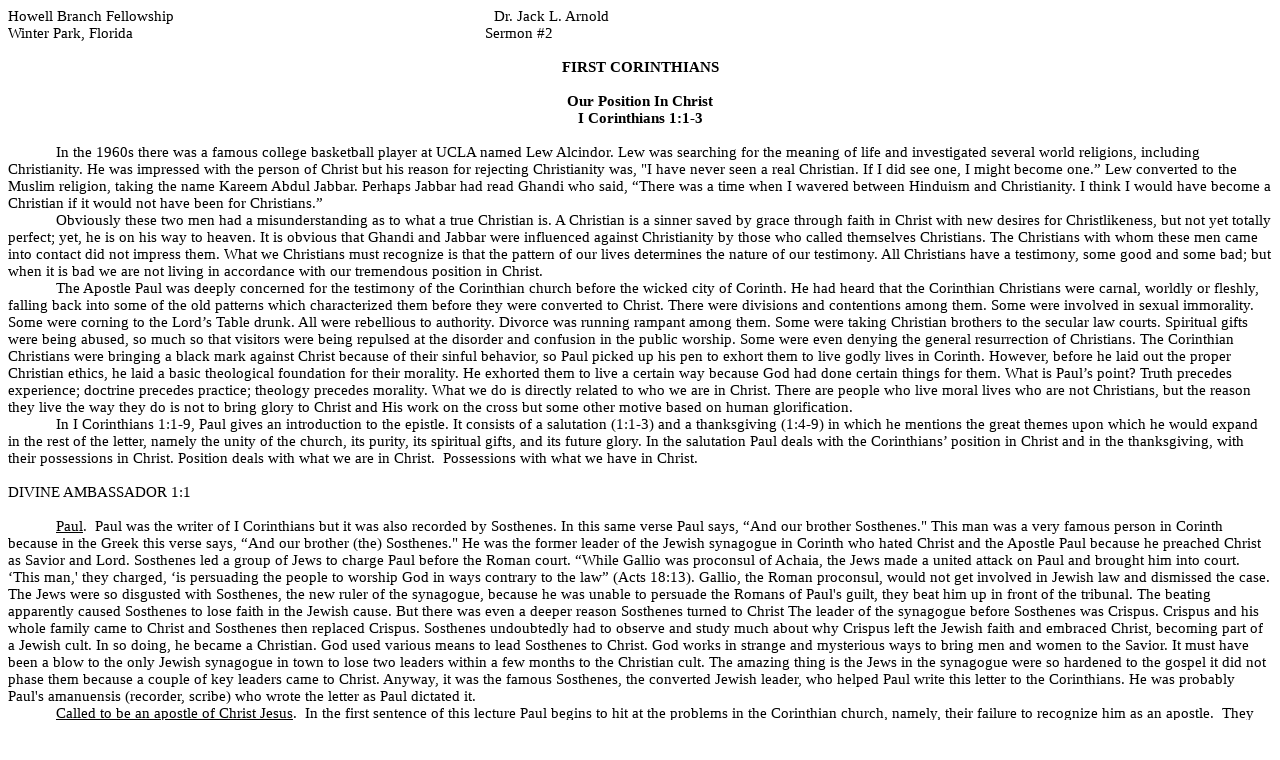

--- FILE ---
content_type: text/html
request_url: http://www.cleartheology.com/expo/03I%20Corinthians/I%20Corinthians%2002.html
body_size: 12680
content:
<html xmlns:o="urn:schemas-microsoft-com:office:office"
xmlns:w="urn:schemas-microsoft-com:office:word"
xmlns:m="http://schemas.microsoft.com/office/2004/12/omml"
xmlns="http://www.w3.org/TR/REC-html40">

<head>
<meta name=Title content="">
<meta name=Keywords content="">
<meta http-equiv=Content-Type content="text/html; charset=macintosh">
<meta name=ProgId content=Word.Document>
<meta name=Generator content="Microsoft Word 2008">
<meta name=Originator content="Microsoft Word 2008">
<link rel=File-List href="I%20Corinthians%2002_files/filelist.xml">
<!--[if gte mso 9]><xml>
 <o:DocumentProperties>
  <o:Author>Dean Arnold</o:Author>
  <o:Template>Normal.dotm</o:Template>
  <o:LastAuthor>Dean Arnold</o:LastAuthor>
  <o:Revision>2</o:Revision>
  <o:TotalTime>0</o:TotalTime>
  <o:LastPrinted>2008-12-03T16:26:00Z</o:LastPrinted>
  <o:Created>2008-12-03T16:26:00Z</o:Created>
  <o:LastSaved>2008-12-03T16:26:00Z</o:LastSaved>
  <o:Pages>6</o:Pages>
  <o:Words>2943</o:Words>
  <o:Characters>16780</o:Characters>
  <o:Lines>139</o:Lines>
  <o:Paragraphs>33</o:Paragraphs>
  <o:CharactersWithSpaces>20607</o:CharactersWithSpaces>
  <o:Version>12.0</o:Version>
 </o:DocumentProperties>
 <o:OfficeDocumentSettings>
  <o:AllowPNG/>
 </o:OfficeDocumentSettings>
</xml><![endif]--><!--[if gte mso 9]><xml>
 <w:WordDocument>
  <w:GrammarState>Clean</w:GrammarState>
  <w:TrackMoves>false</w:TrackMoves>
  <w:TrackFormatting/>
  <w:PunctuationKerning/>
  <w:DrawingGridHorizontalSpacing>18 pt</w:DrawingGridHorizontalSpacing>
  <w:DrawingGridVerticalSpacing>18 pt</w:DrawingGridVerticalSpacing>
  <w:DisplayHorizontalDrawingGridEvery>0</w:DisplayHorizontalDrawingGridEvery>
  <w:DisplayVerticalDrawingGridEvery>0</w:DisplayVerticalDrawingGridEvery>
  <w:ValidateAgainstSchemas/>
  <w:SaveIfXMLInvalid>false</w:SaveIfXMLInvalid>
  <w:IgnoreMixedContent>false</w:IgnoreMixedContent>
  <w:AlwaysShowPlaceholderText>false</w:AlwaysShowPlaceholderText>
  <w:Compatibility>
   <w:BreakWrappedTables/>
   <w:UseNormalStyleForList/>
   <w:DontUseIndentAsNumberingTabStop/>
   <w:DontGrowAutofit/>
   <w:FELineBreak11/>
   <w:WW11IndentRules/>
   <w:DontAutofitConstrainedTables/>
   <w:AutofitLikeWW11/>
   <w:HangulWidthLikeWW11/>
  </w:Compatibility>
 </w:WordDocument>
</xml><![endif]--><!--[if gte mso 9]><xml>
 <w:LatentStyles DefLockedState="false" LatentStyleCount="276">
 </w:LatentStyles>
</xml><![endif]-->
<style>
<!--
 /* Font Definitions */
@font-face
	{font-family:Cambria;
	panose-1:2 4 5 3 5 4 6 3 2 4;
	mso-font-charset:0;
	mso-generic-font-family:auto;
	mso-font-pitch:variable;
	mso-font-signature:3 0 0 0 1 0;}
@font-face
	{font-family:Tahoma;
	panose-1:2 11 6 4 3 5 4 4 2 4;
	mso-font-charset:0;
	mso-generic-font-family:auto;
	mso-font-pitch:variable;
	mso-font-signature:3 0 0 0 1 0;}
 /* Style Definitions */
p.MsoNormal, li.MsoNormal, div.MsoNormal
	{mso-style-parent:"";
	margin:0in;
	margin-bottom:.0001pt;
	mso-pagination:widow-orphan;
	font-size:11.0pt;
	font-family:Tahoma;
	mso-fareast-font-family:"Times New Roman";
	mso-bidi-font-family:Tahoma;}
span.GramE
	{mso-style-name:"";
	mso-gram-e:yes;}
@page Section1
	{size:8.5in 11.0in;
	margin:1.0in 1.25in 1.0in 1.25in;
	mso-header-margin:.5in;
	mso-footer-margin:.5in;
	mso-paper-source:0;}
div.Section1
	{page:Section1;}
-->
</style>
<!--[if gte mso 10]>
<style>
 /* Style Definitions */
table.MsoNormalTable
	{mso-style-name:"Table Normal";
	mso-tstyle-rowband-size:0;
	mso-tstyle-colband-size:0;
	mso-style-noshow:yes;
	mso-style-parent:"";
	mso-padding-alt:0in 5.4pt 0in 5.4pt;
	mso-para-margin:0in;
	mso-para-margin-bottom:.0001pt;
	mso-pagination:widow-orphan;
	font-size:10.0pt;
	font-family:"Times New Roman";
	mso-ascii-font-family:Cambria;
	mso-hansi-font-family:Cambria;}
</style>
<![endif]-->
</head>

<body bgcolor=white lang=EN-US style='tab-interval:.5in'>

<div class=Section1>

<p class=MsoNormal>Howell Branch Fellowship<span style='mso-tab-count:7'>&nbsp;&nbsp;&nbsp;&nbsp;&nbsp;&nbsp;&nbsp;&nbsp;&nbsp;&nbsp;&nbsp;&nbsp;&nbsp;&nbsp;&nbsp;&nbsp;&nbsp;&nbsp;&nbsp;&nbsp;&nbsp;&nbsp;&nbsp;&nbsp;&nbsp;&nbsp;&nbsp;&nbsp;&nbsp;&nbsp;&nbsp;&nbsp;&nbsp;&nbsp;&nbsp;&nbsp;&nbsp;&nbsp;&nbsp;&nbsp;&nbsp;&nbsp;&nbsp;&nbsp;&nbsp;&nbsp;&nbsp;&nbsp;&nbsp;&nbsp;&nbsp;&nbsp;&nbsp;&nbsp;&nbsp;&nbsp;&nbsp;&nbsp;&nbsp;&nbsp;&nbsp;&nbsp;&nbsp;&nbsp;&nbsp;&nbsp;&nbsp;&nbsp;&nbsp;&nbsp;&nbsp;&nbsp;&nbsp;&nbsp;&nbsp;&nbsp;&nbsp;&nbsp;&nbsp; </span>Dr.
Jack L. Arnold</p>

<p class=MsoNormal>Winter Park, Florida<span style='mso-tab-count:8'>&nbsp;&nbsp;&nbsp;&nbsp;&nbsp;&nbsp;&nbsp;&nbsp;&nbsp;&nbsp;&nbsp;&nbsp;&nbsp;&nbsp;&nbsp;&nbsp;&nbsp;&nbsp;&nbsp;&nbsp;&nbsp;&nbsp;&nbsp;&nbsp;&nbsp;&nbsp;&nbsp;&nbsp;&nbsp;&nbsp;&nbsp;&nbsp;&nbsp;&nbsp;&nbsp;&nbsp;&nbsp;&nbsp;&nbsp;&nbsp;&nbsp;&nbsp;&nbsp;&nbsp;&nbsp;&nbsp;&nbsp;&nbsp;&nbsp;&nbsp;&nbsp;&nbsp;&nbsp;&nbsp;&nbsp;&nbsp;&nbsp;&nbsp;&nbsp;&nbsp;&nbsp;&nbsp;&nbsp;&nbsp;&nbsp;&nbsp;&nbsp;&nbsp;&nbsp;&nbsp;&nbsp;&nbsp;&nbsp;&nbsp;&nbsp;&nbsp;&nbsp;&nbsp;&nbsp;&nbsp;&nbsp;&nbsp;&nbsp;&nbsp;&nbsp;&nbsp;&nbsp; </span>Sermon
#2</p>

<p class=MsoNormal><o:p>&nbsp;</o:p></p>

<p class=MsoNormal align=center style='text-align:center'><b style='mso-bidi-font-weight:
normal'>FIRST CORINTHIANS<o:p></o:p></b></p>

<p class=MsoNormal align=center style='text-align:center'><b style='mso-bidi-font-weight:
normal'><o:p>&nbsp;</o:p></b></p>

<p class=MsoNormal align=center style='text-align:center'><b style='mso-bidi-font-weight:
normal'>Our Position In Christ<o:p></o:p></b></p>

<p class=MsoNormal align=center style='text-align:center'><b style='mso-bidi-font-weight:
normal'>I Corinthians 1:1-3<o:p></o:p></b></p>

<p class=MsoNormal><o:p>&nbsp;</o:p></p>

<p class=MsoNormal style='text-indent:.5in'>In the 1960s there was a famous
college basketball player at UCLA named Lew Alcindor. Lew was searching for the
meaning of life and investigated several world religions, including
Christianity. He was impressed with the person of Christ but his reason for rejecting
Christianity was, &quot;I have never seen a real Christian. If I did see one, I
might become one.” Lew converted to the Muslim religion, taking the name Kareem
Abdul Jabbar. Perhaps Jabbar had read Ghandi who said, “There was a time when I
wavered between Hinduism and Christianity. I think I would have become a
Christian if it would not have been for Christians.”</p>

<p class=MsoNormal style='text-indent:.5in'>Obviously these two men had a
misunderstanding as to what a true Christian is. A Christian is a sinner saved
by grace through faith in Christ with new desires for Christlikeness, but not
yet totally perfect; yet, he is on his way to heaven. It is obvious that <span
class=GramE>Ghandi and Jabbar were influenced against Christianity by those who
called themselves Christians</span>. The Christians with whom these men came into
contact did not impress them. What we Christians must recognize is that the
pattern of our lives determines the nature of our testimony. All Christians
have a testimony, some good and some bad; but when it is bad we are not living
in accordance with our tremendous position in Christ.</p>

<p class=MsoNormal style='text-indent:.5in'>The Apostle Paul was deeply
concerned for the testimony of the Corinthian church before the wicked city of
Corinth. He had heard that the Corinthian Christians were carnal, worldly or
fleshly, falling back into some of the old <span class=GramE>patterns which</span>
characterized them before they were converted to Christ. There were divisions
and contentions among them. Some were involved in sexual immorality. Some were
corning to the Lord’s Table drunk. All were rebellious to authority. Divorce was
running rampant among them. Some were taking Christian brothers to the secular
law courts. Spiritual gifts were being abused, so much so that visitors were
being repulsed at the disorder and confusion in the public worship. Some were
even denying the general resurrection of Christians. The Corinthian Christians
were bringing a black mark against Christ because of their sinful behavior, so
Paul picked up his pen to exhort them to live godly lives in Corinth. However,
before he laid out the proper Christian ethics, he laid a basic theological
foundation for their morality. He exhorted them to live a certain way because
God had done certain things for them. What is Paul’s point? Truth precedes
experience; doctrine precedes practice; theology precedes morality. What we do
is directly related to who we are in Christ. There are people who live moral
lives who are not Christians, but the reason they live the way they do is not
to bring glory to Christ and His work on the cross but some other motive based
on human glorification.</p>

<p class=MsoNormal style='text-indent:.5in'>In I Corinthians 1:1-9, Paul gives
an introduction to the epistle. It consists of a salutation (1:1-3) and a
thanksgiving (1:4-9) in which he mentions the great themes upon which he would
expand in the rest of the letter, namely the unity of the church, its purity,
its spiritual gifts, and its future glory. In the salutation Paul deals with
the Corinthians’ position in Christ and in the thanksgiving, with their
possessions in Christ. Position deals with what we are in Christ.<span
style="mso-spacerun: yes">&nbsp; </span>Possessions with what we have in
Christ.</p>

<span style='font-size:11.0pt;font-family:Tahoma;mso-fareast-font-family:"Times New Roman";
mso-bidi-font-family:Tahoma;mso-ansi-language:EN-US;mso-fareast-language:EN-US'><br
clear=ALL style='page-break-before:always'>
</span>

<p class=MsoNormal>DIVINE AMBASSADOR 1:1</p>

<p class=MsoNormal><o:p>&nbsp;</o:p></p>

<p class=MsoNormal style='text-indent:.5in'><u>Paul</u>.<span
style="mso-spacerun: yes">&nbsp; </span>Paul was the writer of I Corinthians
but <span class=GramE>it was also recorded by Sosthenes</span>. In this same
verse Paul says, “And our brother Sosthenes.&quot; This man was a very famous
person in Corinth because in the Greek this verse says, “And our brother (the)
Sosthenes.&quot; He was the former leader of the Jewish synagogue in Corinth
who hated Christ and the Apostle Paul because he preached Christ as Savior and
Lord. Sosthenes led a group of Jews to charge Paul before the Roman court.
“While Gallio was proconsul of Achaia, the Jews made a united attack on Paul
and brought him into court. ‘This man,' they charged, ‘is persuading the people
to worship God in ways contrary to the law” (Acts 18:13). Gallio, the Roman
proconsul, would not get involved in Jewish law and dismissed the case. The
Jews were so disgusted with Sosthenes, the new ruler of the synagogue, because
he was unable to persuade the Romans of Paul's guilt, they beat him up in front
of the tribunal. The beating apparently caused Sosthenes to lose faith in the
Jewish cause. But there was even a deeper reason Sosthenes turned to Christ <span
class=GramE>The</span> leader of the synagogue before Sosthenes was Crispus.
Crispus and his whole family came to Christ and Sosthenes then replaced Crispus.
Sosthenes undoubtedly had to observe and study much about why Crispus left the
Jewish faith and embraced Christ, becoming part of a Jewish cult. In so doing,
he became a Christian. God used various means to lead Sosthenes to Christ. God
works in strange and mysterious ways to bring men and women to the Savior. It
must have been a blow to the only Jewish synagogue in town to lose two leaders
within a few months to the Christian cult. The amazing thing is the Jews in the
synagogue were so hardened to the gospel it did not phase them because a couple
of key leaders came to Christ. Anyway, it was the famous Sosthenes, the
converted Jewish leader, who helped Paul write this letter to the Corinthians.
He was probably Paul's amanuensis (recorder, scribe) who wrote the letter as
Paul dictated it.</p>

<p class=MsoNormal style='text-indent:.5in'><u>Called to be an apostle of
Christ Jesus</u>.<span style="mso-spacerun: yes">&nbsp; </span>In the first
sentence of this lecture Paul begins to hit at the problems in the Corinthian
church, namely, their failure to recognize him as an apostle.<span
style="mso-spacerun: yes">&nbsp; </span>They were rebellious to Paul’s
authority over them so he went right to the heart of the issue. The Corinthians
had some basis to deny Paul’s apostleship for he had not been with Christ
through the three and one-half years of his public ministry, nor had he been an
eyewitness of the crucifixion and resurrection. Yet Paul had seen the
resurrected Christ in a dynamic way when he was converted on the Damascus Road
and it was there this feisty Jewish Pharisee received his call to be an apostle
of Jesus Christ The Apostle Paul stated his divine authority for his office to
the Corinthians. Christ sovereignly called Paul to salvation and to
apostleship. Paul had a calling from God that was <span class=GramE>not by his
own choice nor</span> by the authorization of a group of men. He was an apostle
by God’s choice. He was an “apostle of Jesus Christ” that is, Paul served
Christ and Christ alone. He was not a man pleaser but a Christ pleaser.</p>

<p class=MsoNormal style='text-indent:.5in'>All men called by Christ into the
ministry should know Christ has called them to be</p>

<p class=MsoNormal><span class=GramE>pastors</span>, teachers, missionaries or
evangelists. There should be a conviction of divine vocation.</p>

<p class=MsoNormal>It is not a presbytery or a board of elders or a local
church organization that calls a man into ministry but Christ. Ordination to
ministry is merely a human <span class=GramE>act which</span> recognizes God’s
call on a man’s life (and it is biblical to ordain men).<span
style="mso-spacerun: yes">&nbsp; </span>Many men have been ordained to the
ministry but never were called by God to minister. Many men also have been
called to the ministry by God who <span class=GramE>have</span> never had human
hands laid on them. The man called by God to the ministry will experience the
blessing of God in what God has called him to do. When God has called a man,
whether there is human ordination or not, there will be blessing. Spurgeon
said, &quot;Most ordinations are simply empty hands on empty heads.”</p>

<span style='font-size:11.0pt;font-family:Tahoma;mso-fareast-font-family:"Times New Roman";
mso-bidi-font-family:Tahoma;mso-ansi-language:EN-US;mso-fareast-language:EN-US'><br
clear=ALL style='page-break-before:always'>
</span>

<p class=MsoNormal style='text-indent:.5in'><span class=GramE><u>By the will of
God</u>.</span><span style="mso-spacerun: yes">&nbsp; </span>Paul was not an
apostle because he desired it but because God decreed it! He had no choice in
the matter. It was not the vote of an elder board or the vote of a <span
class=GramE>congregation which</span> made him an apostle. He had his
appointment from God Himself. This must have given him great confidence. He had
the reality of a divine commission.<span style="mso-spacerun: yes">&nbsp;
</span></p>

<p class=MsoNormal style='text-indent:.5in'>No man should ever be in the
ministry unless he can say that he is convinced God has called him to serve. A
man called to the ministry can do nothing else but the ministry. In seminary
they used to tell us that if we felt we could do anything else than be in the
ministry, we should go do it. If we are called, we can only do ministry.
Whenever I get discouraged in the ministry and want to quit, the one thing that
keeps me from doing so is the confidence God has called me to the ministry. I
did not volunteer.</p>

<p class=MsoNormal><o:p>&nbsp;</o:p></p>

<p class=MsoNormal>DIVINE SOCIETY 1:2</p>

<p class=MsoNormal><o:p>&nbsp;</o:p></p>

<p class=MsoNormal style='text-indent:.5in'><span class=GramE>To the church of
God in Corinth.</span> The word “church” comes from the Greek word ekklasia
which literally <span class=GramE>means</span> “to call out;” so the church is
composed of the &quot;called out ones.” The word &quot;church&quot; was a
common word in the Greek secular society and referred to an assembly of any
sort of people. In the New Testament, it is given a general, technical meaning,
referring to that group of people God has called to salvation through Christ
from all the nations of the earth to make up His people in this present age. In
New Testament times, there were no Baptists, Presbyterians, Lutherans, Roman
Catholics, Methodists, Independents or whatever other 250 plus denominations.
The denominations have come about because of theological and cultural
differences, but in actuality, there is only one universal church of God made
up of all true believers in Christ <span class=GramE>The</span> church is a
called out group of saved people who have been bought by the blood of Christ.
“Keep watch over yourselves and all the flock of which the Holy Spirit has made
you overseers. Be shepherds of the church of God, which he bought with his own
blood (Acts 20:28). Membership in the universal church comes through a personal
relationship with God by receiving Jesus Christ as personal Lord and Savior.</p>

<p class=MsoNormal style='text-indent:.5in'>Sometimes the word “church” is used
in a more specific way, referring to the visible, local expression of the
universal church. We call this the local church. Paul actually wrote &quot;to
the church of God in Corinth. While the local church should be comprised of
believers in Christ alone, there are obviously some in every local church who
may not be saved. It is possible for a person to have his name on a membership
roll of a local church and not be a member of God's true, universal church.
There are many who are good church members who have never been saved, born of
God’s Spirit, having placed saving faith in Jesus Christ alone for salvation.</p>

<p class=MsoNormal style='text-indent:.5in'>Notice also Paul called this
&quot;the church of God.&quot; This tells us that the local church is a divine
institution, established by God. It belongs to God; it is the instrument of
God. Men may despise, deride, defame and avoid the local church, but it is
God’s primary tool for building the saints and reaching the lost world for
Christ. It was God’s church, not Paul’s. We often glibly say, “my church” or
“our church” or even worse “Jack Arnold’s church.” This kind of an attitude
causes us to become possessive and selfish<span class=GramE>;</span> causing
divisions in the church. Many problems in the local church would be solved if
we could really believe in was God's church.</p>

<span style='font-size:11.0pt;font-family:Tahoma;mso-fareast-font-family:"Times New Roman";
mso-bidi-font-family:Tahoma;mso-ansi-language:EN-US;mso-fareast-language:EN-US'><br
clear=ALL style='mso-special-character:line-break;page-break-before:always'>
</span>

<p class=MsoNormal><o:p>&nbsp;</o:p></p>

<p class=MsoNormal style='text-indent:.5in'>The amazing thing is that the
church of God has been planted in a wicked city like Corinth. Even in that
pagan city, amid its pride, its impurity, its absorbing rush for pleasure and
for wealth, a brotherhood of believers had come into being by the supernatural
workings of a sovereign God. What does this teach us? There is no place on
earth so degraded, so depraved. <span class=GramE>so</span> morally hopeless
that the church of God cannot be established there.</p>

<p class=MsoNormal style='text-indent:.5in'><u>To those sanctified in Christ
Jesus</u>.<span style="mso-spacerun: yes">&nbsp; </span>Paul said that these
carnal Christians at Corinth were sanctified (past tense). How could this be,
seeing the church was so messed up? He did not say that they are being
sanctified (present tense) but they were sanctified. What does this mean?<span
style="mso-spacerun: yes">&nbsp; </span>The word “sanctified” in its basic
meaning is “to set apart,” and it was a common expression among all Greeks. A
piece of furniture could be sanctified (set apart) to some use. A prostitute in
the temple of Aphrodite was sanctified (set apart) to her wicked profession.
The Christians took the word “sanctified” and gave it a specific meaning for
the church (the called out ones). The Christian use of the word “sanctified”
means to set apart for God's use and God’s possession. Christians have been
given a new position; they are set apart to God.</p>

<p class=MsoNormal style='text-indent:.5in'>Paul could have begun this letter
by chewing out these Christians for living on such a low level spiritually. He
might have become indignant or lashed out at them, but he did not do that He
began by reminding these carnal Corinthian believers about their position in
Christ They had been sanctified, set part, by God to be a holy people.</p>

<p class=MsoNormal><o:p>&nbsp;</o:p></p>

<p class=MsoNormal style='margin-left:.5in'>“A body may be very corrupt both as
to doctrine and practice, as such</p>

<p class=MsoNormal style='margin-left:.5in'><span class=GramE>corruptions</span>
undoubtedly prevailed even in Corinth, and yet it may be</p>

<p class=MsoNormal style='margin-left:.5in'><span class=GramE>properly</span>
recognized as a local church of God&quot; (John Calvin).</p>

<p class=MsoNormal><o:p>&nbsp;</o:p></p>

<p class=MsoNormal style='text-indent:.5in'><u>And called to be holy (holy ones</u>).<span
style="mso-spacerun: yes">&nbsp; </span>Some have translated this, “Called to
be saints.” It appears the word “holy” in this context has both the idea of
“set apart to be holy ones” and “being made holy.</p>

<p class=MsoNormal style='text-indent:.5in'>God, through a sovereign,
efficacious, infallible call, brought these Corinthian Christians to faith in
Jesus Christ. “(God) who has saved us and called us to a holy life&#8212;not
because of anything we have done but because of his own purpose and grace” (II
Tim. 1:9). At the moment of conversion, they were sanctified positionally or
set apart to God for worship, holiness and service. They were saints, holy
ones, set apart to God in the same sense that in the Old Testament the temple,
the altar, the priests and the prophets were set apart for sacred use. The
Christian, therefore, has been called by God to salvation and set apart for
sacred purposes. Paul reminded the Corinthians of what they were positionally
in Christ -- set apart for sacred purposes.</p>

<p class=MsoNormal style='text-indent:.5in'>Sainthood is not something a
Christian enters into after death, having lived an exceptionally moral and
spiritual life on this earth. Sainthood is a position of being set apart to God
as the result of God sovereignly calling us to Himself through the message of
salvation in Christ. Therefore, all Christians are saints: Saint Peter, Saint
Paul, Saint Thomas, Saint Augustine, Saint Calvin, Saint Bob, Saint Sally, and
Saint Betty. All Christians have been set apart to God for worship, godly
living and service.</p>

<p class=MsoNormal style='text-indent:.5in'>The phrase “called to be holy&quot;
can also imply &quot;to make holy in one’s experience.” Christians are set
apart to God positionally to bear the character of God in their experience.
This appears to be a slight slam by Paul at the Corinthians who had <span
class=GramE>lives which</span> were falling very</p>

<p class=MsoNormal><o:p>&nbsp;</o:p></p>

<span style='font-size:11.0pt;font-family:Tahoma;mso-fareast-font-family:"Times New Roman";
mso-bidi-font-family:Tahoma;mso-ansi-language:EN-US;mso-fareast-language:EN-US'><br
clear=ALL style='mso-special-character:line-break;page-break-before:always'>
</span>

<p class=MsoNormal><o:p>&nbsp;</o:p></p>

<p class=MsoNormal><span class=GramE>short</span> of their position in Christ.
What Paul is implying to these Corinthians is, “Since you are saints, you
should live saintly. Holy ones should live holy lives. Set apart ones should
live lives of Christlikeness.&quot; An understanding of our position in Christ
ought to help us live godly lives. In fact, our position is the basis for holy
living. We are to constantly be becoming what we already</p>

<p class=MsoNormal><span class=GramE>are</span> in Christ. God called all
Christians at salvation to live a holy life and if there is not a commitment to
holy living, one should ask whether <span class=GramE>he or she has really been
called by God</span> to salvation. Paul assumed that most of the Corinthians
were saved but after four letters and two visits, he challenges some of them to
the reality of their salvation. “Examine yourselves to see whether you are in
the faith; test yourselves. Do you not realize that Christ Jesus is in you
unless, of course, you fail the test” (II Cor. 13:5)?</p>

<p class=MsoNormal style='text-indent:.5in'>We do not have to conclude that
just because Paul acknowledged the Corinthians as saints or holy ones that
every person who professed faith in Christ in that assembly was saved.</p>

<p class=MsoNormal><o:p>&nbsp;</o:p></p>

<p class=MsoNormal style='margin-left:.5in'>&quot;It is not to be inferred from
the fact that the apostle addresses all the nominal Christians in Corinth as
saints and as sanctified in Christ Jesus, that they were all true believers, or
that those terms express nothing more than external consecration. Men are
uniform&shy;ly addressed in Scripture according to their profession. If they
pro&shy;fess to be saints, they are called saints; if they profess to be believ&shy;ers,
they are called believers; and if they profess to be members of the church,
they are addressed as really belonging to it&quot; (Charles Hodge, First
Corinthians).</p>

<p class=MsoNormal><o:p>&nbsp;</o:p></p>

<p class=MsoNormal style='text-indent:.5in'><u>Together with all those everywhere
who call on the name of our Lord Jesus Christ their Lord and ours</u>. This
letter was not just a letter for the Corinthian Christians; it was for all
Christians of every age. The Book of First Corinthians is timeless and it is
for us today. Paul reminded these Corinthians that they were not an isolated
colony of God’s people but a part of the universal <span class=GramE>church
which</span> owns Christ as its Lord. Sectarianism was developing in Corinth.
The church was beginning to divide, but Christ cannot be made a sectarian name;
He is the one Lord of the whole church; He is both “their Lord and ours.”
Because the Corinthian church was turning away from the authority of Jesus and
following after men, Paul drove home to them the Lordship of Jesus Christ in
their lives. What was the core issue with these carnal, worldly, fleshly
Corinthians? They had departed from the centrality of Christ and His authority
in their lives.</p>

<p class=MsoNormal style='text-indent:.5in'>There are many things in this
epistle some Christians today would like to dodge, and very often we may hear,
&quot;O well, that stuff was for that age and that day but not for people
today.&quot; Notice carefully Paul says this letter is to “all those everywhere
who call on the name of our Lord Jesus Christ.&quot;</p>

<p class=MsoNormal><o:p>&nbsp;</o:p></p>

<p class=MsoNormal>DIVINE BLESSINGS 1:3</p>

<p class=MsoNormal><o:p>&nbsp;</o:p></p>

<p class=MsoNormal><span class=GramE><u>Grace and peace to you from God our Father
and the Lord Jesus Christ.</u></span> Paul expressed his desire that these
Corinthians would experience God’s grace and peace in their daily lives. They
needed God’s grace to deal with the problems in their own lives and in the
local church. They also needed God’s peace to rest patiently in Him while they
waited for Him to solve the problems in that local church. God’s grace and
peace can be experienced now in a Christian’s life as he lives a life of faith
in the resurrected Christ.</p>

<p class=MsoNormal><o:p>&nbsp;</o:p></p>

<span style='font-size:11.0pt;font-family:Tahoma;mso-fareast-font-family:"Times New Roman";
mso-bidi-font-family:Tahoma;mso-ansi-language:EN-US;mso-fareast-language:EN-US'><br
clear=ALL style='page-break-before:always'>
</span>

<p class=MsoNormal>CONCLUSION</p>

<p class=MsoNormal><o:p>&nbsp;</o:p></p>

<p class=MsoNormal style='text-indent:.5in'>What does God want us to learn and
apply from this section of <span class=GramE>Scripture.</span> First, the basis
for godly living comes from a realization that we have been called by God and
are set apart to Him. No Christian will be motivated to live a holy life if he
does not understand who he is positionally in Christ. Second, since every
Christian is a saint, then each one is to live saintly. Our experience of
Christ is to match our position in Christ. Third, the realization that we are
set apart to God for worship, godliness and service <span class=GramE>makes</span>
us more responsible to God to act on the knowledge we have. We are to reflect
the person we actually are in Christ.</p>

<p class=MsoNormal><o:p>&nbsp;</o:p></p>

<p class=MsoNormal style='margin-left:.5in'>Elliot Roosevelt, the son of the
late Franklin D. Roosevelt, was picked up for drunk driving. As the officer was
trying to get him out of his car, Elliot said, “Don’t you know who I am?&quot;
It was those <span class=GramE>words which</span> actually condemned him in
that officer’s eyes. Elliot's own claim emphasized his crime. As the son of a
president, he ought to live like the son of a president. Because he did not, he
got a ticket.</p>

<p class=MsoNormal><o:p>&nbsp;</o:p></p>

<p class=MsoNormal style='text-indent:.5in'>If you are not a Christian, I want
to point out this section clearly tells you that a Christian is one who calls
on the name of the Lord Jesus Christ. What does it mean to call upon Christ? It
means to recognize Christ is Lord and to ask for His help. A Christian is one
who recognizes Christ as his sovereign God, giving Him the right to rule in his
life.</p>

<p class=MsoNormal><o:p>&nbsp;</o:p></p>

<p class=MsoNormal style='margin-left:.5in'>That if you confess with your
mouth, “Jesus is Lord,” and be&shy;lieve in your heart that <span class=GramE>God
raised him from the dead</span>, <span class=GramE>you will be saved</span>. For
it is with your heart that you believe and are justi&shy;fied, and it is with
you mouth that you confess and are saved (Rom. 10:9-10).</p>

<p class=MsoNormal><o:p>&nbsp;</o:p></p>

<p class=MsoNormal style='text-indent:.5in'>To call upon Christ is to ask a Him
to save you from your sins, to deliver you from guilt, and to rescue you from
eternal punishment. Jesus is the only way to salvation. He is Lord; that is, he
is God. He is Jesus; that is, He is the deliverer. He is Christ; that is, He is
the Messiah. How can you be saved? Believe that Christ is your Lord and that He
died for your sins. Ask Christ to come into your life to save you and to take
control of your life. If you will do this, Christ will come into your life.
God’s promise is true: “Everyone who calls on the name of <span class=GramE>the<span
style="mso-spacerun: yes">&nbsp; </span>Lord</span> will be saved” (Rom.
10:13).</p>

<p class=MsoNormal><o:p>&nbsp;</o:p></p>

</div>

</body>

</html>
